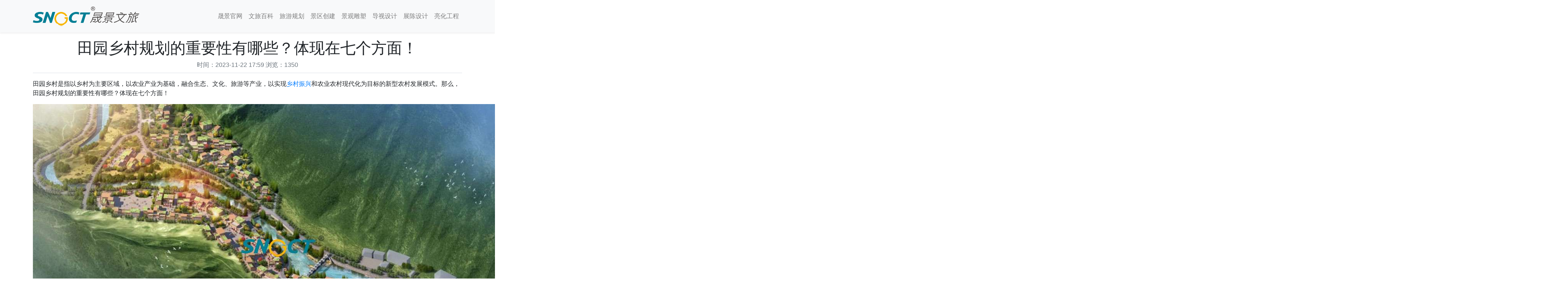

--- FILE ---
content_type: text/html; charset=utf-8
request_url: https://www.sngct.com/wiki/2949.html
body_size: 6296
content:
<!doctype html>
<html lang="zh">
<head>
	<meta charset="utf-8">
	<title>田园乡村规划的重要性有哪些？体现在七个方面！-晟景文旅</title>
	<meta name="keywords" content="文旅融合,文化旅游融合,旅游景区规划,全域旅游,乡村旅游">
	<meta name="description" content="田园乡村是指以乡村为主要区域，以农业产业为基础，融合生态、文化、旅游等产业，以实现乡村振兴和农业农村现代化为目标的新型农村发展模式。那么，田园乡村规划的重要性有哪些？体现在七个方面！1、改善农村人居环境。通过科学的田园乡村规划，可以改善农村基础设施和公共设施，提高农村人居环境的质量和水平，提升农民的生">
	<meta name="viewport" content="width=device-width,initial-scale=1,minimum-scale=1,maximum-scale=1,shrink-to-fit=no">
	<meta http-equiv="Content-Security-Policy" content="upgrade-insecure-requests">
	<link rel="stylesheet" href="/wiki/template/default/bootstrap/css/bootstrap.min.css" >
	<link rel="stylesheet" href="/wiki/template/default/font-awesome-4.7.0/css/font-awesome.min.css">
	<link rel="stylesheet" href="/wiki/template/default/css/aoyun.css?v=v1.3.5" >
	<link rel="stylesheet" href="/wiki/template/default/swiper-4.3.5/css/swiper.min.css">
	<link rel="stylesheet" href="/wiki/template/default/css/animate.css">
	<link rel="shortcut icon" href="https://www.sngct.com/wiki//favicon.ico" type="image/x-icon">
	<script src="/wiki/template/default/js/jquery-1.12.4.min.js" ></script>
	<script>
var _hmt = _hmt || [];
(function() {
  var hm = document.createElement("script");
  hm.src = "https://hm.baidu.com/hm.js?34b25207267b99d963f30fa07cda1a9e";
  var s = document.getElementsByTagName("script")[0]; 
  s.parentNode.insertBefore(hm, s);
})();
</script>
</head>
<body oncopy="alert('不能复制哦，谢谢！');return false;">

<!-- 头部导航 -->
<nav class="navbar navbar-light bg-light fixed-top navbar-expand-lg shadow-sm">
  <div class="container">
	  	<a class="navbar-brand my-1" href="/wiki/">
	      <img src="/wiki/static/images/logo.png" class="logo-sm-height"  height="50">
	    </a>
	    
	    <button class="navbar-toggler" type="button" data-toggle="collapse" data-target="#navbarNav" aria-controls="navbarNav" aria-expanded="false" aria-label="Toggle navigation">
	    	<i class="fa fa-navicon"></i>
	    </button>
	    
	    <div class="collapse navbar-collapse justify-content-end" id="navbarNav">
	        <ul class="navbar-nav">
			<li><a class="nav-link" href="https://www.sngct.com/" target="_blank">晟景官网</a></li>
	       	<li><a class="nav-link" href="/wiki/">文旅百科</a></li>
			<li><a class="nav-link" href="https://www.sngct.com/project/12.html" target="_blank">旅游规划</a></li>
			<li><a class="nav-link" href="https://www.sngct.com/project/13.html" target="_blank">景区创建</a></li>
			<li><a class="nav-link" href="https://www.sngct.com/project/14.html" target="_blank">景观雕塑</a></li>
			<li><a class="nav-link" href="https://www.sngct.com/project/15.html" target="_blank">导视设计</a></li>
			<li><a class="nav-link" href="https://www.sngct.com/project/16.html" target="_blank">展陈设计</a></li>
			<li><a class="nav-link" href="https://www.sngct.com/project/17.html" target="_blank">亮化工程</a></li>
	      </ul>
	      
	    </div>
    </div>
</nav>

<!--占位导航栏-->
<div style="height:60px;" class="head-sm-height"></div>



<div class="container pages">
  <div class="left">
	<!-- 当前位置 -->
<div class="position mb-3">当前位置：<a href="https://www.sngct.com/wiki/">晟景文旅</a> > <a href="/wiki/">文旅百科</a></div> 
	
    <h1 class="text-center font-weight fs-sm-28 fs-22 mt-3">田园乡村规划的重要性有哪些？体现在七个方面！</h1>
    <div class="text-center border-bottom text-secondary pb-2 mb-3">
    	  时间：2023-11-22 17:59 浏览：1350
    </div>
	<div class="content mb-3">
	<p>田园乡村是指以乡村为主要区域，以农业产业为基础，融合生态、文化、旅游等产业，以实现<a href="https://www.sngct.com/wiki/264.html" target="_blank" title="乡村振兴">乡村振兴</a>和农业农村现代化为目标的新型农村发展模式。那么，田园乡村规划的重要性有哪些？体现在七个方面！</p><p><img src="https://www.sngct.com/_20220310/1120407861.jpg"/></p><p><strong>1、改善农村人居环境。</strong></p><p>通过科学的田园乡村规划，可以改善农村基础设施和公共设施，提高农村人居环境的质量和水平，提升农民的生活品质。</p><p><strong>2、提升乡村旅游价值。</strong></p><p>田园乡村规划可以提升乡村旅游的价值。通过设计特色田园乡村，可以吸引更多的游客前来旅游观光，从而带动当地经济的发展和增加农民的收入。</p><p><strong>3、促进农村经济发展。</strong></p><p>通过合理的田园乡村规划，可以优化农村产业结构，促进农业产业升级和转型，提高农民收入和生活水平，推动农村经济的持续发展。</p><p><strong>4、保护和传承乡村文化。</strong></p><p>乡村文化是中华传统文化的重要组成部分，合理的田园乡村规划可以保护和传承乡村文化，发掘和弘扬民间艺术和民俗文化，促进乡村文化的传承和发展。</p><p><strong>5、推动城乡一体化发展。</strong></p><p>田园乡村规划对城乡一体化发展有着重要的影响。合理的田园乡村规划可以促进城乡一体化发展，缩小城乡差距，推动城市和乡村的互动和融合。推动城乡一体化发展，促进城市和乡村的互动和融合，实现城乡共同繁荣和发展。</p><p><strong>6、实现乡村振兴战略。</strong></p><p>田园乡村规划是实现乡村振兴的重要途径之一。通过规划田园乡村，可以发挥农业产业的优势，推动农村一二三产业融合发展，实现乡村振兴和农业农村现代化。</p><p><strong>7、实现宜居宜业目标。</strong></p><p>田园乡村规划可以突出人文关怀，打造宜居宜业<a href="https://www.sngct.com/wiki/1274.html" target="_blank" title="美丽乡村">美丽乡村</a>。通过优化乡镇建设、提升公共服务水平、改善公共环境等方式，可以满足人们对于美好生活的需求。</p><p>结语：</p><p>以农业产业为基础，融合生态、文化、旅游等产业的田园乡村，是实现乡村振兴和农业农村现代化的重要模式。田园乡村规划对于促进农村经济发展、保护和传承乡村文化、改善农村人居环境、推动城乡一体化发展和实现乡村振兴战略具有重要意义。</p>
		<p class="disclaimer">免责声明：我们致力于保护作者版权，部分文字/图片来自互联网，无法核实真实出处，如涉及版权问题，请联系我们，以便及时处理。从本网站转载至其他平台所引发一切纠纷与本网站无关！</p>
	</div>

	<div class="text-secondary">
		<p>上一篇：<a href="/wiki/2948.html">公园导视牌设计需要注意哪些问题？九个方面很关键！</a></p>
		<p>下一篇：<a href="/wiki/2952.html">红色旅游与文化传承的关键是什么？七个方面是关键！</a></p>
	</div>
	
	<div class="tuijian">
		<h3>相关推荐</h3>
		
		<p> <i class="fa fa-gg"></i> <a href="/wiki/4151.html">农业旅游生态规划的关键是什么？抓住六个方面！</a></p>
		
		<p> <i class="fa fa-gg"></i> <a href="/wiki/4140.html">乡村民宿规划需要重视的问题有哪些？注意六个方面！</a></p>
		
		<p> <i class="fa fa-gg"></i> <a href="/wiki/4125.html">特色田园乡村规划原则是什么？五个方面很重要！</a></p>
		
		<p> <i class="fa fa-gg"></i> <a href="/wiki/4108.html">美丽乡村规划原则有哪些？主要体现在四个方面！</a></p>
		
		<p> <i class="fa fa-gg"></i> <a href="/wiki/4003.html">乡村旅游文创包装设计的关键是什么？重视四个方面！</a></p>
		
		<p> <i class="fa fa-gg"></i> <a href="/wiki/3987.html">乡村旅游沉浸式设计的重点是什么？五个方面很关键！</a></p>
		
	</div>
	
	<div class="tags2">
		<h3>项目案例</h3>	      
	   
		<div class="wow zoomIn content-anli">
			<a href="https://www.sngct.com/project/12/107.html"><img class="card-img-top" src="https://www.sngct.com/_20220316/1425136328.jpg" alt="雅安市雨城区雅鱼湖旅游策划"><p>雅安市雨城区雅鱼湖旅游策划</p></a>
		</div>
		
		<div class="wow zoomIn content-anli">
			<a href="https://www.sngct.com/project/13/96.html"><img class="card-img-top" src="https://www.sngct.com/_20201026/1013507355.png" alt="若尔盖县全域旅游示范区"><p>若尔盖县全域旅游示范区</p></a>
		</div>
		
		<div class="wow zoomIn content-anli">
			<a href="https://www.sngct.com/project/13/103.html"><img class="card-img-top" src="https://www.sngct.com/_20230615/1527145774.jpg" alt="九寨鲁能胜地旅游度假区"><p>九寨鲁能胜地旅游度假区</p></a>
		</div>
		
		<div class="wow zoomIn content-anli">
			<a href="http://www.sngct.com/project/12/40.html"><img class="card-img-top" src="https://www.sngct.com/_20210604/1017599822.jpg" alt="兴文县甘洞湾苗寨旅游区"><p>兴文县甘洞湾苗寨旅游区</p></a>
		</div>
		
		<div class="wow zoomIn content-anli">
			<a href="http://www.sngct.com/project/12/39.html"><img class="card-img-top" src="https://www.sngct.com/_20201023/1057562769.jpg" alt="宜宾凉水湾生态园旅游区"><p>宜宾凉水湾生态园旅游区</p></a>
		</div>
		
		<div class="wow zoomIn content-anli">
			<a href="https://www.sngct.com/project/12/104.html"><img class="card-img-top" src="https://www.sngct.com/_20220310/1120373398.jpg" alt="白玉县河坡民族手工艺文旅融合示范园区总体规划"><p>白玉县河坡民族手工艺文旅融合示范园区总体规划</p></a>
		</div>
		
	</div>	
	
  </div>
  
	<div class="right">
		<div class="tags">
			<h3>文旅专题</h3>
			
			<a href="/wiki/tag/%E6%97%85%E6%B8%B8%E8%A7%84%E5%88%92" target="_blank">旅游规划</a>
			
			<a href="/wiki/tag/%E6%96%87%E6%97%85%E8%9E%8D%E5%90%88" target="_blank">文旅融合</a>
			
			<a href="/wiki/tag/%E6%99%AF%E5%8C%BA%E5%BC%80%E5%8F%91" target="_blank">景区开发</a>
			
			<a href="/wiki/tag/%E7%BA%A2%E8%89%B2%E6%97%85%E6%B8%B8" target="_blank">红色旅游</a>
			
			<a href="/wiki/tag/%E5%BA%B7%E5%85%BB%E6%97%85%E6%B8%B8" target="_blank">康养旅游</a>
			
			<a href="/wiki/tag/%E6%A3%AE%E6%9E%97%E6%97%85%E6%B8%B8" target="_blank">森林旅游</a>
			
			<a href="/wiki/tag/%E6%96%87%E5%88%9B%E8%AE%BE%E8%AE%A1" target="_blank">文创设计</a>
			
			<a href="/wiki/tag/%E4%B9%A1%E6%9D%91%E6%8C%AF%E5%85%B4" target="_blank">乡村振兴</a>
			
			<a href="/wiki/tag/%E5%85%A8%E5%9F%9F%E6%97%85%E6%B8%B8" target="_blank">全域旅游</a>
			
			<a href="/wiki/tag/%E6%99%BA%E6%85%A7%E6%97%85%E6%B8%B8" target="_blank">智慧旅游</a>
			
			<a href="/wiki/tag/%E6%99%AF%E5%8C%BA%E8%BF%90%E8%90%A5" target="_blank">景区运营</a>
			
			<a href="/wiki/tag/%E7%A4%BE%E5%8C%BA%E6%97%85%E6%B8%B8" target="_blank">社区旅游</a>
			
			<a href="/wiki/tag/%E7%A0%94%E5%AD%A6%E6%97%85%E8%A1%8C" target="_blank">研学旅行</a>
			
			<a href="/wiki/tag/%E6%97%85%E6%B8%B8%E7%AD%96%E5%88%92" target="_blank">旅游策划</a>
			
			<a href="/wiki/tag/%E4%B9%A1%E6%9D%91%E6%97%85%E6%B8%B8" target="_blank">乡村旅游</a>
			
			<a href="/wiki/tag/%E5%86%B0%E9%9B%AA%E6%97%85%E6%B8%B8" target="_blank">冰雪旅游</a>
			
			<a href="/wiki/tag/%E6%99%AF%E8%A7%82%E9%9B%95%E5%A1%91" target="_blank">景观雕塑</a>
			
			<a href="/wiki/tag/%E7%94%9F%E6%80%81%E6%97%85%E6%B8%B8" target="_blank">生态旅游</a>
			
			<a href="/wiki/tag/%E4%B8%BB%E9%A2%98%E5%85%AC%E5%9B%AD" target="_blank">主题公园</a>
			
			<a href="/wiki/tag/%E7%89%B9%E8%89%B2%E5%B0%8F%E9%95%87" target="_blank">特色小镇</a>
			
			<a href="/wiki/tag/%E4%BC%91%E9%97%B2%E5%86%9C%E4%B8%9A" target="_blank">休闲农业</a>
			
			<a href="/wiki/tag/%E5%B7%A5%E4%B8%9A%E6%97%85%E6%B8%B8" target="_blank">工业旅游</a>
			
			<a href="/wiki/tag/%E6%97%85%E6%B8%B8%E5%9C%B0%E4%BA%A7" target="_blank">旅游地产</a>
			
			<a href="/wiki/tag/%E6%97%85%E6%B8%B8%E5%BA%A6%E5%81%87%E5%8C%BA" target="_blank">旅游度假区</a>
			
			<a href="/wiki/tag/%E7%94%B0%E5%9B%AD%E7%BB%BC%E5%90%88%E4%BD%93" target="_blank">田园综合体</a>
			
			<a href="/wiki/tag/%E5%A4%9C%E9%97%B4%E6%97%85%E6%B8%B8" target="_blank">夜间旅游</a>
			
			<a href="/wiki/tag/%E5%9B%AD%E5%8C%BA%E8%A7%84%E5%88%92" target="_blank">园区规划</a>
			
			<a href="/wiki/tag/%E6%B8%A9%E6%B3%89%E5%BA%A6%E5%81%87" target="_blank">温泉度假</a>
			
			<a href="/wiki/tag/%E5%AF%BC%E8%A7%86%E8%AE%BE%E8%AE%A1" target="_blank">导视设计</a>
			
			<a href="/wiki/tag/%E5%B1%95%E9%99%88%E8%AE%BE%E8%AE%A1" target="_blank">展陈设计</a>
			
		</div>
		
		<!--阅读案例-->
		<div class="text-over">
			<div class="tags3">
				<h3>阅读排行</h3>
				
			      <div class="wow fadeInUp" data-wow-delay="200ms" style="border-bottom: 1px solid #e8e5e5;">
					<a href="/wiki/637.html" title="景区游客中心的主要功能是什么？具备六个方面！">
					<img src="https://www.sngct.com/_20201023/1451526894.png" alt="景区游客中心的主要功能是什么？具备六个方面！">
			        <p>景区游客中心的主要功能是什么？具备六个方面！</p>
					<p>时间:2022-04-11 阅读:26071次</p>
					</a>
			      </div>
			  
			      <div class="wow fadeInUp" data-wow-delay="200ms" style="border-bottom: 1px solid #e8e5e5;">
					<a href="/wiki/423.html" title="文化与旅游融合的意义有哪些？四个方面意义重大！">
					<img src="https://www.sngct.com/_20210604/1017599822.jpg" alt="文化与旅游融合的意义有哪些？四个方面意义重大！">
			        <p>文化与旅游融合的意义有哪些？四个方面意义重大！</p>
					<p>时间:2022-02-01 阅读:20007次</p>
					</a>
			      </div>
			  
			      <div class="wow fadeInUp" data-wow-delay="200ms" style="border-bottom: 1px solid #e8e5e5;">
					<a href="/wiki/631.html" title="国土空间规划主要内容是什么？主要体现在七个方面！">
					<img src="https://www.sngct.com/_20201023/1047283331.jpg" alt="国土空间规划主要内容是什么？主要体现在七个方面！">
			        <p>国土空间规划主要内容是什么？主要体现在七个方面！</p>
					<p>时间:2022-04-08 阅读:17636次</p>
					</a>
			      </div>
			  
			      <div class="wow fadeInUp" data-wow-delay="200ms" style="border-bottom: 1px solid #e8e5e5;">
					<a href="/wiki/72.html" title="发展旅游对当地的好处有哪些？体现在五个方面！">
					<img src="/wiki/static/upload/image/20211101/1635754293734192.jpg" alt="发展旅游对当地的好处有哪些？体现在五个方面！">
			        <p>发展旅游对当地的好处有哪些？体现在五个方面！</p>
					<p>时间:2021-11-01 阅读:17387次</p>
					</a>
			      </div>
			  
			      <div class="wow fadeInUp" data-wow-delay="200ms" style="border-bottom: 1px solid #e8e5e5;">
					<a href="/wiki/80.html" title="红色旅游是什么意思？它的目的和意义是什么？">
					<img src="/wiki/static/upload/image/20211101/1635755096991120.jpg" alt="红色旅游是什么意思？它的目的和意义是什么？">
			        <p>红色旅游是什么意思？它的目的和意义是什么？</p>
					<p>时间:2021-11-01 阅读:16616次</p>
					</a>
			      </div>
			  
			      <div class="wow fadeInUp" data-wow-delay="200ms" style="border-bottom: 1px solid #e8e5e5;">
					<a href="/wiki/336.html" title="康养旅游有哪些项目？四大分类的不同项目！">
					<img src="https://www.sngct.com/_20201023/1057562769.jpg" alt="康养旅游有哪些项目？四大分类的不同项目！">
			        <p>康养旅游有哪些项目？四大分类的不同项目！</p>
					<p>时间:2021-12-28 阅读:15015次</p>
					</a>
			      </div>
			  
			      <div class="wow fadeInUp" data-wow-delay="200ms" style="border-bottom: 1px solid #e8e5e5;">
					<a href="/wiki/2016.html" title="林地上能做什么项目？主要体现在两个类别！">
					<img src="https://www.sngct.com/_20201023/1412598595.jpg" alt="林地上能做什么项目？主要体现在两个类别！">
			        <p>林地上能做什么项目？主要体现在两个类别！</p>
					<p>时间:2023-04-13 阅读:13312次</p>
					</a>
			      </div>
			  
			      <div class="wow fadeInUp" data-wow-delay="200ms" style="border-bottom: 1px solid #e8e5e5;">
					<a href="/wiki/116.html" title="红色旅游发展存在的问题及对策有哪些？">
					<img src="https://www.sngct.com/_20201023/1528143219.jpg" alt="红色旅游发展存在的问题及对策有哪些？">
			        <p>红色旅游发展存在的问题及对策有哪些？</p>
					<p>时间:2021-11-03 阅读:13151次</p>
					</a>
			      </div>
			  
			</div>
			
			<div class="tags2">
				<h3>更多案例</h3>
			   
				<div class="wow zoomIn">
					<a href="http://www.sngct.com/project/14/72.html"><img class="card-img-top" src="https://www.sngct.com/_20201023/1438356763.jpg" alt="撒莲镇海塔村景观改造"><p>撒莲镇海塔村景观改造</p></a>
				</div>
				
				<div class="wow zoomIn">
					<a href="http://www.sngct.com/project/12/39.html"><img class="card-img-top" src="https://www.sngct.com/_20201023/1057562769.jpg" alt="宜宾凉水湾生态园旅游区"><p>宜宾凉水湾生态园旅游区</p></a>
				</div>
				
				<div class="wow zoomIn">
					<a href="http://www.sngct.com/project/16/53.html"><img class="card-img-top" src="https://www.sngct.com/_20210604/0938259384.jpg" alt="中国两弹城景区文化提升"><p>中国两弹城景区文化提升</p></a>
				</div>
				
				<div class="wow zoomIn">
					<a href="http://www.sngct.com/project/14/64.html"><img class="card-img-top" src="https://www.sngct.com/_20201023/1427237500.png" alt="凉水湾家风人文景观雕塑"><p>凉水湾家风人文景观雕塑</p></a>
				</div>
				
				<div class="wow zoomIn">
					<a href="http://www.sngct.com/project/14/73.html"><img class="card-img-top" src="https://www.sngct.com/_20201023/1439279552.jpg" alt="四川广元市米仓山大峡谷"><p>四川广元市米仓山大峡谷</p></a>
				</div>
				
				<div class="wow zoomIn">
					<a href="http://www.sngct.com/project/15/75.html"><img class="card-img-top" src="https://www.sngct.com/_20201023/1449279414.jpg" alt="若尔盖全域旅游导视"><p>若尔盖全域旅游导视</p></a>
				</div>
				
			</div>						
		</div>	
	</div>

</div>


<div class="footer mt-3 pt-5 py-5 border-top text-secondary bg-light">
	<div class="container">
    	<div class="row">
			
			<div class="col-12-1 col-md-5 display">
				<h5>关于晟景</h5>
			    <ul class="lh-2">
					<li>公司：四川晟景文化旅游有限公司 </li>
			        <li>地址：成都市武侯区吉瑞三路99号环球时代中心C座702 </li>					
			    </ul>
			</div>
			
            <div class="col-12-1 col-md-5" style="padding-right:0px;">               
				<h5>联系我们</h5>
				<ul class="lh-2 font-size-about">
					<li>电话：<a href="tel:18109033990">18109033990</a> </li>
					<li>邮箱：<a href="mailto:wuxiaolu@sngct.com">wuxiaolu@sngct.com</a> </li>
				</ul>
			</div>

            <div class="col-12-1 col-md-2 text-center-right d-md-block" style=" display: flex!important; margin-bottom:10px;">
				<div style="margin-right: 10px; ">
            	<p class="code"><img src="/_20200918/1102135608.png"></p>
                <p class="small" style="margin-top:5px;padding:5px 0 0;text-align:center;">微信公众号</p>
				<p class="small" style="text-align:center;padding:0px;">晟景文旅</p>
				</div>
				<div style="margin-right: 10px;">
				<p class="code"><img src="/_20200918/1102135609.png"></p>
				<p class="small" style="margin-top:5px;padding:5px 0 0;text-align:center;">官方小红书</p>
				<p class="small" style="text-align:center;padding:0px;">晟景说文旅</p>
				</div>
				<div>
				<p class="code"><img src="/_20200918/1102135610.png"></p>
				<p class="small" style="margin-top:5px;padding:5px 0 0;text-align:center;">抖音官方号</p>
				<p class="small" style="text-align:center;padding:0px;">晟景研究院</p>
				</div>
            </div>
			
        </div>
	</div>
    <div class="copyright border-top lh-3 text-center">
    	Copyright © 2016-2022 <a href="https://www.sngct.com/">晟景文旅</a> All Rights Reserved.
    </div>
</div>
<!-- 手机底部导航 -->
<div class="container-fluid bg-info fixed-bottom d-block d-sm-none">
    <div class="row">
		<div class="col-4 p-0 text-center border-right">
		    <a href="https://www.sngct.com/project.html" class="text-light d-block pt-3 pb-3"><i class="fa fa-user-o" aria-hidden="true"></i> 项目案例</a>
		</div>
		
        <div class="col-4 p-0 text-center border-right">
            <a href="tel:18109033990" class="text-light d-block pt-3 pb-3"><i class="fa fa-phone" aria-hidden="true"></i> 电话咨询</a>
        </div>

        <div class="col-4 p-0 text-center">
            <a href="http://www.sngct.com/contact.html#min28" class="text-light d-block pt-3 pb-3"><i class="fa fa-location-arrow" aria-hidden="true"></i> 在线留言</a>
        </div>
    </div>
</div>

<script src="/wiki/template/default/js/popper.min.js"></script>
<script src="/wiki/template/default/bootstrap/js/bootstrap.min.js"></script>
<script src="/wiki/template/default/js/wow.min.js"></script>
<script src="/wiki/template/default/js/aoyun.js?v=v1.2.2"></script>

<script>
//ajax提交表单
function subform(obj){
  var url='/wiki/form/2/';
  var tel=$(obj).find("#tel").val();
  
  var reg = /^(1|0)[\d\-]+$/;   
  if (!reg.test(tel)) {
	  alert('电话号码错误！');
	  return false;
  }
  
  $.ajax({
    type: 'POST',
    url: url,
    dataType: 'json',
    data: {
    	tel: tel
    },
    success: function (response, status) {
      if(response.code){
		 alert("您的来电已收到，我们会尽快联系您！");
		 $(obj)[0].reset(); 
      }else{
    	 alert(response.data);
      }
    },
    error:function(xhr,status,error){
      alert('返回数据异常！');
    }
  });
  return false;
}
</script>
<script>
    (function(){
        var bp = document.createElement('script');
        var curProtocol = window.location.protocol.split(':')[0];
        if (curProtocol === 'https') {
            bp.src = 'https://zz.bdstatic.com/linksubmit/push.js';
        }
        else {
            bp.src = 'http://push.zhanzhang.baidu.com/push.js';
        }
        var s = document.getElementsByTagName("script")[0];
        s.parentNode.insertBefore(bp, s);
    })();
</script>

</body>
</html>
